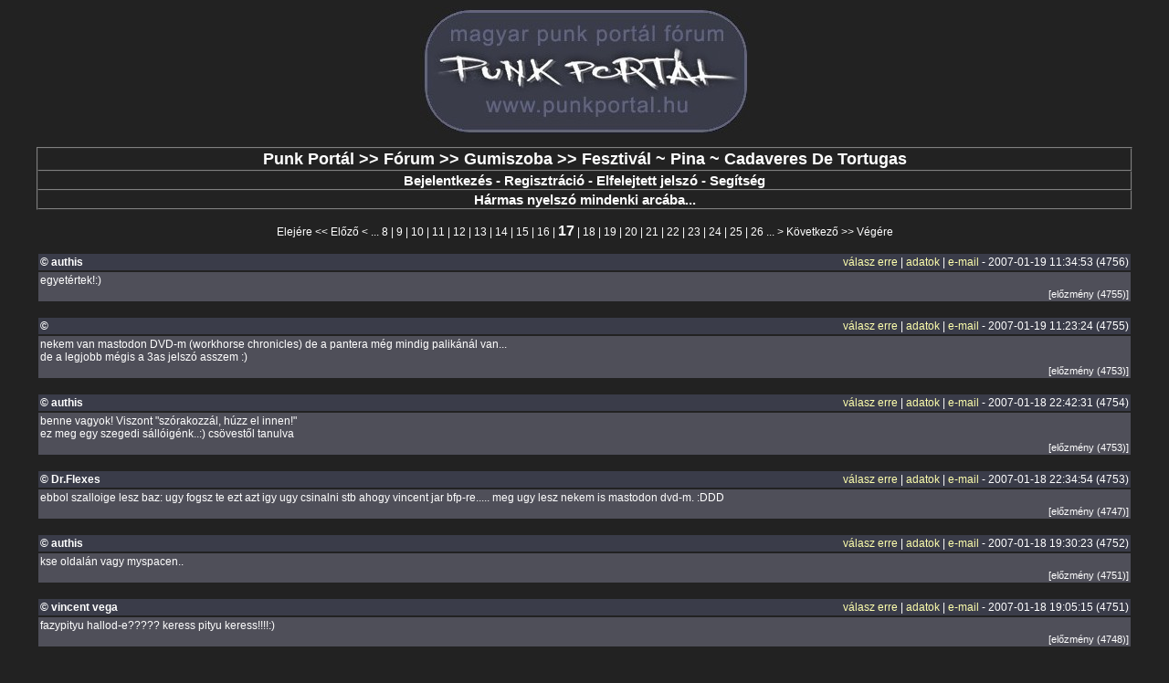

--- FILE ---
content_type: text/html; charset=ISO-8859-2
request_url: https://www.punkportal.hu/forum/forum.php?id=punkportal&cat=5&topic=1052&page=17
body_size: 29678
content:
<html>
<head>
 <link rel="StyleSheet" href="forum.css" type="text/css">
 <title>Punk Portál - fórum</title>
 <script language="Javascript">
  function sendmail (id) {
    window.open('email.php?id=punkportal&topicid=1052&toid='+id,'_blank','width=500,height=300');
    return false;
  }
  function replyto (id) {
    document.newcomment.reply.value=id;
    document.newcomment.text.focus();
    scrollTo(0,200);
    return false;
  }
 </script>
</head>
<body><center>
<a href=http://www.punkportal.hu><img src=http://www.punkportal.hu/forum/forumlogo01.jpg border=0></a><br><br>
 <table border=1 cellspacing=0 width=95%>
  <tr><td align=center class=header1><a href="http://www.punkportal.hu/">Punk Portál</a> &gt;&gt; <a href="forum.php?id=punkportal">Fórum</a> &gt;&gt; <a href="forum.php?id=punkportal&cat=5">Gumiszoba</a> &gt;&gt; Fesztivál ~ Pina ~ Cadaveres De Tortugas</td></tr>
  <tr><td align=center class=header2><a href="login.php?id=punkportal">Bejelentkezés</a> - <a href="reg.php?id=punkportal">Regisztráció</a> - <a href="lostpass.php?id=punkportal">Elfelejtett jelszó</a> - <a href="help.php?id=punkportal">Segítség</a></td></tr>
  <tr><td align=center class=header2>Hármas nyelszó mindenki arcába...</td></tr>
 </table>
 <br>
<a href="forum.php?id=punkportal&cat=5&topic=1052&page=1">Elejére</a> &lt;&lt; <a href="forum.php?id=punkportal&cat=5&topic=1052&page=16">Előző</a> &lt; ... <a href="forum.php?id=punkportal&cat=5&topic=1052&page=8">8</a> | <a href="forum.php?id=punkportal&cat=5&topic=1052&page=9">9</a> | <a href="forum.php?id=punkportal&cat=5&topic=1052&page=10">10</a> | <a href="forum.php?id=punkportal&cat=5&topic=1052&page=11">11</a> | <a href="forum.php?id=punkportal&cat=5&topic=1052&page=12">12</a> | <a href="forum.php?id=punkportal&cat=5&topic=1052&page=13">13</a> | <a href="forum.php?id=punkportal&cat=5&topic=1052&page=14">14</a> | <a href="forum.php?id=punkportal&cat=5&topic=1052&page=15">15</a> | <a href="forum.php?id=punkportal&cat=5&topic=1052&page=16">16</a> | <font style="font-size: 16px; font-weight: bolder;">17</font> | <a href="forum.php?id=punkportal&cat=5&topic=1052&page=18">18</a> | <a href="forum.php?id=punkportal&cat=5&topic=1052&page=19">19</a> | <a href="forum.php?id=punkportal&cat=5&topic=1052&page=20">20</a> | <a href="forum.php?id=punkportal&cat=5&topic=1052&page=21">21</a> | <a href="forum.php?id=punkportal&cat=5&topic=1052&page=22">22</a> | <a href="forum.php?id=punkportal&cat=5&topic=1052&page=23">23</a> | <a href="forum.php?id=punkportal&cat=5&topic=1052&page=24">24</a> | <a href="forum.php?id=punkportal&cat=5&topic=1052&page=25">25</a> | <a href="forum.php?id=punkportal&cat=5&topic=1052&page=26">26</a> ... &gt <a href="forum.php?id=punkportal&cat=5&topic=1052&page=18">Következő</a> &gt;&gt; <a href="forum.php?id=punkportal&cat=5&topic=1052&page=175">Végére</a><br><br>

 <a name="cmt4756"></a>
 <table border=0 width=95%>
  <tr><td class=listhead><table width=100% cellspacing=0><tr><td><b>&copy authis</b></td><td align=right><a href="#newcmt" onClick="return replyto(4756);" class="link1">válasz erre</a> | <a href="#" onClick="window.open('userdata.php?id=punkportal&userid=324','_blank','width=500,height=300,scrollbars=yes'); return false;" class="link1">adatok</a> | <a href="#" onClick="return sendmail('4756');" class="link1">e-mail</a> - 2007-01-19 11:34:53 (4756)</td></tr></table></td></tr>
  <tr><td class=listbody><table width=100% cellspacing=0><tr><td>egyetértek!:)<br />
</td></tr><tr><td class=replied align=right>
   <a href="#cmt4755">[előzmény (4755)]</a>

  </td></tr></table></td></tr>

 </table>
 <br>

 <a name="cmt4755"></a>
 <table border=0 width=95%>
  <tr><td class=listhead><table width=100% cellspacing=0><tr><td><b>&copy </b></td><td align=right><a href="#newcmt" onClick="return replyto(4755);" class="link1">válasz erre</a> | <a href="#" onClick="window.open('userdata.php?id=punkportal&userid=2011','_blank','width=500,height=300,scrollbars=yes'); return false;" class="link1">adatok</a> | <a href="#" onClick="return sendmail('4755');" class="link1">e-mail</a> - 2007-01-19 11:23:24 (4755)</td></tr></table></td></tr>
  <tr><td class=listbody><table width=100% cellspacing=0><tr><td>nekem van mastodon DVD-m (workhorse chronicles) de a pantera még mindig palikánál van... <br />
de a legjobb mégis a 3as jelszó asszem :)</td></tr><tr><td class=replied align=right>
   <a href="#cmt4753">[előzmény (4753)]</a>

  </td></tr></table></td></tr>

 </table>
 <br>

 <a name="cmt4754"></a>
 <table border=0 width=95%>
  <tr><td class=listhead><table width=100% cellspacing=0><tr><td><b>&copy authis</b></td><td align=right><a href="#newcmt" onClick="return replyto(4754);" class="link1">válasz erre</a> | <a href="#" onClick="window.open('userdata.php?id=punkportal&userid=324','_blank','width=500,height=300,scrollbars=yes'); return false;" class="link1">adatok</a> | <a href="#" onClick="return sendmail('4754');" class="link1">e-mail</a> - 2007-01-18 22:42:31 (4754)</td></tr></table></td></tr>
  <tr><td class=listbody><table width=100% cellspacing=0><tr><td>benne vagyok! Viszont "szórakozzál, húzz el innen!"<br />
ez meg egy szegedi sállóigénk..:) csövest&#337;l tanulva</td></tr><tr><td class=replied align=right>
   <a href="#cmt4753">[előzmény (4753)]</a>

  </td></tr></table></td></tr>

 </table>
 <br>

 <a name="cmt4753"></a>
 <table border=0 width=95%>
  <tr><td class=listhead><table width=100% cellspacing=0><tr><td><b>&copy Dr.Flexes</b></td><td align=right><a href="#newcmt" onClick="return replyto(4753);" class="link1">válasz erre</a> | <a href="#" onClick="window.open('userdata.php?id=punkportal&userid=1978','_blank','width=500,height=300,scrollbars=yes'); return false;" class="link1">adatok</a> | <a href="#" onClick="return sendmail('4753');" class="link1">e-mail</a> - 2007-01-18 22:34:54 (4753)</td></tr></table></td></tr>
  <tr><td class=listbody><table width=100% cellspacing=0><tr><td>ebbol szalloige lesz baz: ugy fogsz te ezt azt igy ugy csinalni stb ahogy vincent jar bfp-re..... meg ugy lesz nekem is mastodon dvd-m. :DDD</td></tr><tr><td class=replied align=right>
   <a href="#cmt4747">[előzmény (4747)]</a>

  </td></tr></table></td></tr>

 </table>
 <br>

 <a name="cmt4752"></a>
 <table border=0 width=95%>
  <tr><td class=listhead><table width=100% cellspacing=0><tr><td><b>&copy authis</b></td><td align=right><a href="#newcmt" onClick="return replyto(4752);" class="link1">válasz erre</a> | <a href="#" onClick="window.open('userdata.php?id=punkportal&userid=324','_blank','width=500,height=300,scrollbars=yes'); return false;" class="link1">adatok</a> | <a href="#" onClick="return sendmail('4752');" class="link1">e-mail</a> - 2007-01-18 19:30:23 (4752)</td></tr></table></td></tr>
  <tr><td class=listbody><table width=100% cellspacing=0><tr><td>kse oldalán vagy myspacen..</td></tr><tr><td class=replied align=right>
   <a href="#cmt4751">[előzmény (4751)]</a>

  </td></tr></table></td></tr>

 </table>
 <br>

 <a name="cmt4751"></a>
 <table border=0 width=95%>
  <tr><td class=listhead><table width=100% cellspacing=0><tr><td><b>&copy vincent vega</b></td><td align=right><a href="#newcmt" onClick="return replyto(4751);" class="link1">válasz erre</a> | <a href="#" onClick="window.open('userdata.php?id=punkportal&userid=5922','_blank','width=500,height=300,scrollbars=yes'); return false;" class="link1">adatok</a> | <a href="#" onClick="return sendmail('4751');" class="link1">e-mail</a> - 2007-01-18 19:05:15 (4751)</td></tr></table></td></tr>
  <tr><td class=listbody><table width=100% cellspacing=0><tr><td>fazypityu hallod-e????? keress pityu keress!!!!:)</td></tr><tr><td class=replied align=right>
   <a href="#cmt4748">[előzmény (4748)]</a>

  </td></tr></table></td></tr>

 </table>
 <br>

 <a name="cmt4750"></a>
 <table border=0 width=95%>
  <tr><td class=listhead><table width=100% cellspacing=0><tr><td><b>&copy vincent vega</b></td><td align=right><a href="#newcmt" onClick="return replyto(4750);" class="link1">válasz erre</a> | <a href="#" onClick="window.open('userdata.php?id=punkportal&userid=5922','_blank','width=500,height=300,scrollbars=yes'); return false;" class="link1">adatok</a> | <a href="#" onClick="return sendmail('4750');" class="link1">e-mail</a> - 2007-01-18 19:04:33 (4750)</td></tr></table></td></tr>
  <tr><td class=listbody><table width=100% cellspacing=0><tr><td>3 a magyar igazság:)</td></tr><tr><td class=replied align=right>
   <a href="#cmt4749">[előzmény (4749)]</a>

  </td></tr></table></td></tr>

 </table>
 <br>

 <a name="cmt4749"></a>
 <table border=0 width=95%>
  <tr><td class=listhead><table width=100% cellspacing=0><tr><td><b>&copy authis</b></td><td align=right><a href="#newcmt" onClick="return replyto(4749);" class="link1">válasz erre</a> | <a href="#" onClick="window.open('userdata.php?id=punkportal&userid=324','_blank','width=500,height=300,scrollbars=yes'); return false;" class="link1">adatok</a> | <a href="#" onClick="return sendmail('4749');" class="link1">e-mail</a> - 2007-01-18 18:16:27 (4749)</td></tr></table></td></tr>
  <tr><td class=listbody><table width=100% cellspacing=0><tr><td>3-szor is kiakarod hagyni BFP?:)</td></tr><tr><td class=replied align=right>
   <a href="#cmt4747">[előzmény (4747)]</a>

  </td></tr></table></td></tr>

 </table>
 <br>

 <a name="cmt4748"></a>
 <table border=0 width=95%>
  <tr><td class=listhead><table width=100% cellspacing=0><tr><td><b>&copy authis</b></td><td align=right><a href="#newcmt" onClick="return replyto(4748);" class="link1">válasz erre</a> | <a href="#" onClick="window.open('userdata.php?id=punkportal&userid=324','_blank','width=500,height=300,scrollbars=yes'); return false;" class="link1">adatok</a> | <a href="#" onClick="return sendmail('4748');" class="link1">e-mail</a> - 2007-01-18 18:16:15 (4748)</td></tr></table></td></tr>
  <tr><td class=listbody><table width=100% cellspacing=0><tr><td>KsE-r&#337;l szerezzünk már biztos infot hogy lesz-e tutira mert rebesgették hogy hátfájdalmak miatt a londoni, párizsi meg még valamelyik english buli kimarad..</td></tr><tr><td class=replied align=right>
   <a href="#cmt4747">[előzmény (4747)]</a>

  </td></tr></table></td></tr>

 </table>
 <br>

 <a name="cmt4747"></a>
 <table border=0 width=95%>
  <tr><td class=listhead><table width=100% cellspacing=0><tr><td><b>&copy vincent vega</b></td><td align=right><a href="#newcmt" onClick="return replyto(4747);" class="link1">válasz erre</a> | <a href="#" onClick="window.open('userdata.php?id=punkportal&userid=5922','_blank','width=500,height=300,scrollbars=yes'); return false;" class="link1">adatok</a> | <a href="#" onClick="return sendmail('4747');" class="link1">e-mail</a> - 2007-01-18 18:08:35 (4747)</td></tr></table></td></tr>
  <tr><td class=listbody><table width=100% cellspacing=0><tr><td>mennék én szívesen...de estig meló...így ez kimarad.majd KsE...meg a Born from Painre is kimegyek:)</td></tr><tr><td class=replied align=right>
   <a href="#cmt4746">[előzmény (4746)]</a>

  </td></tr></table></td></tr>

 </table>
 <br>

 <a name="cmt4746"></a>
 <table border=0 width=95%>
  <tr><td class=listhead><table width=100% cellspacing=0><tr><td><b>&copy authis</b></td><td align=right><a href="#newcmt" onClick="return replyto(4746);" class="link1">válasz erre</a> | <a href="#" onClick="window.open('userdata.php?id=punkportal&userid=324','_blank','width=500,height=300,scrollbars=yes'); return false;" class="link1">adatok</a> | <a href="#" onClick="return sendmail('4746');" class="link1">e-mail</a> - 2007-01-18 18:01:52 (4746)</td></tr></table></td></tr>
  <tr><td class=listbody><table width=100% cellspacing=0><tr><td>te jössz-e? gyere hiszen nem Born From Pain lesz...:)</td></tr><tr><td class=replied align=right>
   <a href="#cmt4745">[előzmény (4745)]</a>

  </td></tr></table></td></tr>

 </table>
 <br>

 <a name="cmt4745"></a>
 <table border=0 width=95%>
  <tr><td class=listhead><table width=100% cellspacing=0><tr><td><b>&copy vincent vega</b></td><td align=right><a href="#newcmt" onClick="return replyto(4745);" class="link1">válasz erre</a> | <a href="#" onClick="window.open('userdata.php?id=punkportal&userid=5922','_blank','width=500,height=300,scrollbars=yes'); return false;" class="link1">adatok</a> | <a href="#" onClick="return sendmail('4745');" class="link1">e-mail</a> - 2007-01-18 17:33:57 (4745)</td></tr></table></td></tr>
  <tr><td class=listbody><table width=100% cellspacing=0><tr><td>buzi:)</td></tr><tr><td class=replied align=right>
   <a href="#cmt4744">[előzmény (4744)]</a>

  </td></tr></table></td></tr>

 </table>
 <br>

 <a name="cmt4744"></a>
 <table border=0 width=95%>
  <tr><td class=listhead><table width=100% cellspacing=0><tr><td><b>&copy authis</b></td><td align=right><a href="#newcmt" onClick="return replyto(4744);" class="link1">válasz erre</a> | <a href="#" onClick="window.open('userdata.php?id=punkportal&userid=324','_blank','width=500,height=300,scrollbars=yes'); return false;" class="link1">adatok</a> | <a href="#" onClick="return sendmail('4744');" class="link1">e-mail</a> - 2007-01-18 17:13:38 (4744)</td></tr></table></td></tr>
  <tr><td class=listbody><table width=100% cellspacing=0><tr><td>az is igaz.. de akkor is kell a kikapcsolódás basza meg.. súlyos társaság lesz ott a hajón... Sanyika, Bozóbéka, Kroka, CSaabika, Sebi, Greedy Gábor, Tanárúr... és ezek még csak azok akik eszembe jutottak...</td></tr><tr><td class=replied align=right>
   <a href="#cmt4743">[előzmény (4743)]</a>

  </td></tr></table></td></tr>

 </table>
 <br>

 <a name="cmt4743"></a>
 <table border=0 width=95%>
  <tr><td class=listhead><table width=100% cellspacing=0><tr><td><b>&copy </b></td><td align=right><a href="#newcmt" onClick="return replyto(4743);" class="link1">válasz erre</a> | <a href="#" onClick="window.open('userdata.php?id=punkportal&userid=2011','_blank','width=500,height=300,scrollbars=yes'); return false;" class="link1">adatok</a> | <a href="#" onClick="return sendmail('4743');" class="link1">e-mail</a> - 2007-01-18 15:32:44 (4743)</td></tr></table></td></tr>
  <tr><td class=listbody><table width=100% cellspacing=0><tr><td>az a baj hogy más összesni a placcon meg belefulladni egy medencébe :):):):)</td></tr><tr><td class=replied align=right>

  </td></tr></table></td></tr>

 </table>
 <br>

 <a name="cmt4742"></a>
 <table border=0 width=95%>
  <tr><td class=listhead><table width=100% cellspacing=0><tr><td><b>&copy authis</b></td><td align=right><a href="#newcmt" onClick="return replyto(4742);" class="link1">válasz erre</a> | <a href="#" onClick="window.open('userdata.php?id=punkportal&userid=324','_blank','width=500,height=300,scrollbars=yes'); return false;" class="link1">adatok</a> | <a href="#" onClick="return sendmail('4742');" class="link1">e-mail</a> - 2007-01-18 15:03:21 (4742)</td></tr></table></td></tr>
  <tr><td class=listbody><table width=100% cellspacing=0><tr><td>mi is járunk edzeni de az ital is egyfajta edzés.. föleg ilyen szar id&#337;ben.. kiöli belölled a heti szemetet amit felszedsz a melóhelyeden:))</td></tr><tr><td class=replied align=right>
   <a href="#cmt4741">[előzmény (4741)]</a>

  </td></tr></table></td></tr>

 </table>
 <br>

 <a name="cmt4741"></a>
 <table border=0 width=95%>
  <tr><td class=listhead><table width=100% cellspacing=0><tr><td><b>&copy </b></td><td align=right><a href="#newcmt" onClick="return replyto(4741);" class="link1">válasz erre</a> | <a href="#" onClick="window.open('userdata.php?id=punkportal&userid=2011','_blank','width=500,height=300,scrollbars=yes'); return false;" class="link1">adatok</a> | <a href="#" onClick="return sendmail('4741');" class="link1">e-mail</a> - 2007-01-18 11:12:20 (4741)</td></tr></table></td></tr>
  <tr><td class=listbody><table width=100% cellspacing=0><tr><td>Hát az fasza lenne, a baj hogy 6ig dolgozom, és mivel már újra edzek, nemnagyon akarok inni, de átmegyek szerintem, és koncertre is megyek.</td></tr><tr><td class=replied align=right>
   <a href="#cmt4739">[előzmény (4739)]</a>

  </td></tr></table></td></tr>

 </table>
 <br>

 <a name="cmt4740"></a>
 <table border=0 width=95%>
  <tr><td class=listhead><table width=100% cellspacing=0><tr><td><b>&copy authis</b></td><td align=right><a href="#newcmt" onClick="return replyto(4740);" class="link1">válasz erre</a> | <a href="#" onClick="window.open('userdata.php?id=punkportal&userid=324','_blank','width=500,height=300,scrollbars=yes'); return false;" class="link1">adatok</a> | <a href="#" onClick="return sendmail('4740');" class="link1">e-mail</a> - 2007-01-18 05:10:51 (4740)</td></tr></table></td></tr>
  <tr><td class=listbody><table width=100% cellspacing=0><tr><td>vagy sz&#337;l&#337;lé.. igen az jobb lesz..</td></tr><tr><td class=replied align=right>
   <a href="#cmt4739">[előzmény (4739)]</a>

  </td></tr></table></td></tr>

 </table>
 <br>

 <a name="cmt4739"></a>
 <table border=0 width=95%>
  <tr><td class=listhead><table width=100% cellspacing=0><tr><td><b>&copy authis</b></td><td align=right><a href="#newcmt" onClick="return replyto(4739);" class="link1">válasz erre</a> | <a href="#" onClick="window.open('userdata.php?id=punkportal&userid=324','_blank','width=500,height=300,scrollbars=yes'); return false;" class="link1">adatok</a> | <a href="#" onClick="return sendmail('4739');" class="link1">e-mail</a> - 2007-01-18 05:10:27 (4739)</td></tr></table></td></tr>
  <tr><td class=listbody><table width=100% cellspacing=0><tr><td>gyüssz-e ektomorfra.. ahogy hallottam igen.. mit szólnál ha elötte nálunk du 5 körül?? melegit&#337; , körte lé.. stb..:)</td></tr><tr><td class=replied align=right>
   <a href="#cmt4738">[előzmény (4738)]</a>

  </td></tr></table></td></tr>

 </table>
 <br>

 <a name="cmt4738"></a>
 <table border=0 width=95%>
  <tr><td class=listhead><table width=100% cellspacing=0><tr><td><b>&copy </b></td><td align=right><a href="#newcmt" onClick="return replyto(4738);" class="link1">válasz erre</a> | <a href="#" onClick="window.open('userdata.php?id=punkportal&userid=2011','_blank','width=500,height=300,scrollbars=yes'); return false;" class="link1">adatok</a> | <a href="#" onClick="return sendmail('4738');" class="link1">e-mail</a> - 2007-01-15 14:16:52 (4738)</td></tr></table></td></tr>
  <tr><td class=listbody><table width=100% cellspacing=0><tr><td>E! Kakapanna bátyja!<br />
<a href="http://fospisztoly.uw.hu/3gp/szexard.3gp" target="_blank" class="link2">http://fospisztoly.uw.hu/3gp/szexard.3gp</a> <br />
(3gp formátum lejátszásához szükséges applikáció szükséges pl. quicktime)</td></tr><tr><td class=replied align=right>

  </td></tr></table></td></tr>

 </table>
 <br>

 <a name="cmt4737"></a>
 <table border=0 width=95%>
  <tr><td class=listhead><table width=100% cellspacing=0><tr><td><b>&copy kakapanna</b></td><td align=right><a href="#newcmt" onClick="return replyto(4737);" class="link1">válasz erre</a> | <a href="#" onClick="window.open('userdata.php?id=punkportal&userid=7226','_blank','width=500,height=300,scrollbars=yes'); return false;" class="link1">adatok</a> | <a href="#" onClick="return sendmail('4737');" class="link1">e-mail</a> - 2007-01-14 17:56:52 (4737)</td></tr></table></td></tr>
  <tr><td class=listbody><table width=100% cellspacing=0><tr><td>de egy ökör vagy</td></tr><tr><td class=replied align=right>
   <a href="#cmt4736">[előzmény (4736)]</a>

  </td></tr></table></td></tr>

 </table>
 <br>

 <a name="cmt4736"></a>
 <table border=0 width=95%>
  <tr><td class=listhead><table width=100% cellspacing=0><tr><td><b>&copy authis</b></td><td align=right><a href="#newcmt" onClick="return replyto(4736);" class="link1">válasz erre</a> | <a href="#" onClick="window.open('userdata.php?id=punkportal&userid=324','_blank','width=500,height=300,scrollbars=yes'); return false;" class="link1">adatok</a> | <a href="#" onClick="return sendmail('4736');" class="link1">e-mail</a> - 2007-01-12 21:54:23 (4736)</td></tr></table></td></tr>
  <tr><td class=listbody><table width=100% cellspacing=0><tr><td>:)) azért mondtam:)</td></tr><tr><td class=replied align=right>
   <a href="#cmt4735">[előzmény (4735)]</a>

  </td></tr></table></td></tr>

 </table>
 <br>

 <a name="cmt4735"></a>
 <table border=0 width=95%>
  <tr><td class=listhead><table width=100% cellspacing=0><tr><td><b>&copy Dr.Flexes</b></td><td align=right><a href="#newcmt" onClick="return replyto(4735);" class="link1">válasz erre</a> | <a href="#" onClick="window.open('userdata.php?id=punkportal&userid=1978','_blank','width=500,height=300,scrollbars=yes'); return false;" class="link1">adatok</a> | <a href="#" onClick="return sendmail('4735');" class="link1">e-mail</a> - 2007-01-12 21:02:54 (4735)</td></tr></table></td></tr>
  <tr><td class=listbody><table width=100% cellspacing=0><tr><td>flexet amugy kb sose lattam.ill lattam de sose fogtam :))</td></tr><tr><td class=replied align=right>
   <a href="#cmt4730">[előzmény (4730)]</a>

  </td></tr></table></td></tr>

 </table>
 <br>

 <a name="cmt4734"></a>
 <table border=0 width=95%>
  <tr><td class=listhead><table width=100% cellspacing=0><tr><td><b>&copy Dr.Flexes</b></td><td align=right><a href="#newcmt" onClick="return replyto(4734);" class="link1">válasz erre</a> | <a href="#" onClick="window.open('userdata.php?id=punkportal&userid=1978','_blank','width=500,height=300,scrollbars=yes'); return false;" class="link1">adatok</a> | <a href="#" onClick="return sendmail('4734');" class="link1">e-mail</a> - 2007-01-12 20:52:22 (4734)</td></tr></table></td></tr>
  <tr><td class=listbody><table width=100% cellspacing=0><tr><td>pl.na jossz-e te meg he? kb mikor ha igen?mi? MI?!</td></tr><tr><td class=replied align=right>
   <a href="#cmt4733">[előzmény (4733)]</a>

  </td></tr></table></td></tr>

 </table>
 <br>

 <a name="cmt4733"></a>
 <table border=0 width=95%>
  <tr><td class=listhead><table width=100% cellspacing=0><tr><td><b>&copy </b></td><td align=right><a href="#newcmt" onClick="return replyto(4733);" class="link1">válasz erre</a> | <a href="#" onClick="window.open('userdata.php?id=punkportal&userid=2011','_blank','width=500,height=300,scrollbars=yes'); return false;" class="link1">adatok</a> | <a href="#" onClick="return sendmail('4733');" class="link1">e-mail</a> - 2007-01-12 19:52:52 (4733)</td></tr></table></td></tr>
  <tr><td class=listbody><table width=100% cellspacing=0><tr><td>Oszt akkor mivel fogná az üveget he???</td></tr><tr><td class=replied align=right>
   <a href="#cmt4731">[előzmény (4731)]</a>

  </td></tr></table></td></tr>

 </table>
 <br>

 <a name="cmt4732"></a>
 <table border=0 width=95%>
  <tr><td class=listhead><table width=100% cellspacing=0><tr><td><b>&copy Dr.Flexes</b></td><td align=right><a href="#newcmt" onClick="return replyto(4732);" class="link1">válasz erre</a> | <a href="#" onClick="window.open('userdata.php?id=punkportal&userid=1978','_blank','width=500,height=300,scrollbars=yes'); return false;" class="link1">adatok</a> | <a href="#" onClick="return sendmail('4732');" class="link1">e-mail</a> - 2007-01-12 18:47:37 (4732)</td></tr></table></td></tr>
  <tr><td class=listbody><table width=100% cellspacing=0><tr><td>ne kivand... </td></tr><tr><td class=replied align=right>
   <a href="#cmt4731">[előzmény (4731)]</a>

  </td></tr></table></td></tr>

 </table>
 <br>

 <a name="cmt4731"></a>
 <table border=0 width=95%>
  <tr><td class=listhead><table width=100% cellspacing=0><tr><td><b>&copy authis</b></td><td align=right><a href="#newcmt" onClick="return replyto(4731);" class="link1">válasz erre</a> | <a href="#" onClick="window.open('userdata.php?id=punkportal&userid=324','_blank','width=500,height=300,scrollbars=yes'); return false;" class="link1">adatok</a> | <a href="#" onClick="return sendmail('4731');" class="link1">e-mail</a> - 2007-01-12 16:38:14 (4731)</td></tr></table></td></tr>
  <tr><td class=listbody><table width=100% cellspacing=0><tr><td>vágná le az összes ujját:)</td></tr><tr><td class=replied align=right>
   <a href="#cmt4730">[előzmény (4730)]</a>

  </td></tr></table></td></tr>

 </table>
 <br>

 <a name="cmt4730"></a>
 <table border=0 width=95%>
  <tr><td class=listhead><table width=100% cellspacing=0><tr><td><b>&copy </b></td><td align=right><a href="#newcmt" onClick="return replyto(4730);" class="link1">válasz erre</a> | <a href="#" onClick="window.open('userdata.php?id=punkportal&userid=2011','_blank','width=500,height=300,scrollbars=yes'); return false;" class="link1">adatok</a> | <a href="#" onClick="return sendmail('4730');" class="link1">e-mail</a> - 2007-01-12 16:34:05 (4730)</td></tr></table></td></tr>
  <tr><td class=listbody><table width=100% cellspacing=0><tr><td>Érdekes lehet flexelés közben fórumozni :)</td></tr><tr><td class=replied align=right>
   <a href="#cmt4729">[előzmény (4729)]</a>

  </td></tr></table></td></tr>

 </table>
 <br>

 <a name="cmt4729"></a>
 <table border=0 width=95%>
  <tr><td class=listhead><table width=100% cellspacing=0><tr><td><b>&copy Dr.Flexes</b></td><td align=right><a href="#newcmt" onClick="return replyto(4729);" class="link1">válasz erre</a> | <a href="#" onClick="window.open('userdata.php?id=punkportal&userid=1978','_blank','width=500,height=300,scrollbars=yes'); return false;" class="link1">adatok</a> | <a href="#" onClick="return sendmail('4729');" class="link1">e-mail</a> - 2007-01-10 23:11:44 (4729)</td></tr></table></td></tr>
  <tr><td class=listbody><table width=100% cellspacing=0><tr><td>szarakodik itt vmi meloban... :D </td></tr><tr><td class=replied align=right>
   <a href="#cmt4728">[előzmény (4728)]</a>

  </td></tr></table></td></tr>

 </table>
 <br>

 <a name="cmt4728"></a>
 <table border=0 width=95%>
  <tr><td class=listhead><table width=100% cellspacing=0><tr><td><b>&copy </b></td><td align=right><a href="#newcmt" onClick="return replyto(4728);" class="link1">válasz erre</a> | <a href="#" onClick="window.open('userdata.php?id=punkportal&userid=3948','_blank','width=500,height=300,scrollbars=yes'); return false;" class="link1">adatok</a> | <a href="#" onClick="return sendmail('4728');" class="link1">e-mail</a> - 2007-01-10 22:20:49 (4728)</td></tr></table></td></tr>
  <tr><td class=listbody><table width=100% cellspacing=0><tr><td>Flexes úr,mi van ma? Nagyon dadog a géped! :))</td></tr><tr><td class=replied align=right>
   <a href="#cmt4727">[előzmény (4727)]</a>

  </td></tr></table></td></tr>

 </table>
 <br>

 <a name="cmt4727"></a>
 <table border=0 width=95%>
  <tr><td class=listhead><table width=100% cellspacing=0><tr><td><b>&copy Dr.Flexes</b></td><td align=right><a href="#newcmt" onClick="return replyto(4727);" class="link1">válasz erre</a> | <a href="#" onClick="window.open('userdata.php?id=punkportal&userid=1978','_blank','width=500,height=300,scrollbars=yes'); return false;" class="link1">adatok</a> | <a href="#" onClick="return sendmail('4727');" class="link1">e-mail</a> - 2007-01-10 18:55:49 (4727)</td></tr></table></td></tr>
  <tr><td class=listbody><table width=100% cellspacing=0><tr><td>nem pofazik! :D  </td></tr><tr><td class=replied align=right>
   <a href="#cmt4726">[előzmény (4726)]</a>

  </td></tr></table></td></tr>

 </table>
 <br>

 <table border=0><form name="changenocpp" method=get action="forum.php">
  <tr><td class=listhead>
   <input type=hidden name="id" value="punkportal">
   <input type=hidden name="cat" value="5">
   <input type=hidden name="topic" value="1052">
   <select name="nocpp" onChange="document.changenocpp.submit();">
    <option>20</option>
    <option selected>30</option>
    <option>40</option>
    <option>50</option>
    <option>75</option>
    <option>100</option>
    <option>200</option>
    <option>400</option>
   </select>
  </td><td>
 </form></table>
 <br>
 <br>
 <a href="forum.php?id=punkportal&cat=5&topic=1052&page=1">Elejére</a> &lt;&lt; <a href="forum.php?id=punkportal&cat=5&topic=1052&page=16">Előző</a> &lt; ... <a href="forum.php?id=punkportal&cat=5&topic=1052&page=8">8</a> | <a href="forum.php?id=punkportal&cat=5&topic=1052&page=9">9</a> | <a href="forum.php?id=punkportal&cat=5&topic=1052&page=10">10</a> | <a href="forum.php?id=punkportal&cat=5&topic=1052&page=11">11</a> | <a href="forum.php?id=punkportal&cat=5&topic=1052&page=12">12</a> | <a href="forum.php?id=punkportal&cat=5&topic=1052&page=13">13</a> | <a href="forum.php?id=punkportal&cat=5&topic=1052&page=14">14</a> | <a href="forum.php?id=punkportal&cat=5&topic=1052&page=15">15</a> | <a href="forum.php?id=punkportal&cat=5&topic=1052&page=16">16</a> | <font style="font-size: 16px; font-weight: bolder;">17</font> | <a href="forum.php?id=punkportal&cat=5&topic=1052&page=18">18</a> | <a href="forum.php?id=punkportal&cat=5&topic=1052&page=19">19</a> | <a href="forum.php?id=punkportal&cat=5&topic=1052&page=20">20</a> | <a href="forum.php?id=punkportal&cat=5&topic=1052&page=21">21</a> | <a href="forum.php?id=punkportal&cat=5&topic=1052&page=22">22</a> | <a href="forum.php?id=punkportal&cat=5&topic=1052&page=23">23</a> | <a href="forum.php?id=punkportal&cat=5&topic=1052&page=24">24</a> | <a href="forum.php?id=punkportal&cat=5&topic=1052&page=25">25</a> | <a href="forum.php?id=punkportal&cat=5&topic=1052&page=26">26</a> ... &gt <a href="forum.php?id=punkportal&cat=5&topic=1052&page=18">Következő</a> &gt;&gt; <a href="forum.php?id=punkportal&cat=5&topic=1052&page=175">Végére</a><br><br>
<br>
</center><script>
  (function(i,s,o,g,r,a,m){i['GoogleAnalyticsObject']=r;i[r]=i[r]||function(){
  (i[r].q=i[r].q||[]).push(arguments)},i[r].l=1*new Date();a=s.createElement(o),
  m=s.getElementsByTagName(o)[0];a.async=1;a.src=g;m.parentNode.insertBefore(a,m)
  })(window,document,'script','//www.google-analytics.com/analytics.js','ga');

  ga('create', 'UA-21449687-2', 'punkportal.hu');
  ga('send', 'pageview');

</script>
</body>
</html>